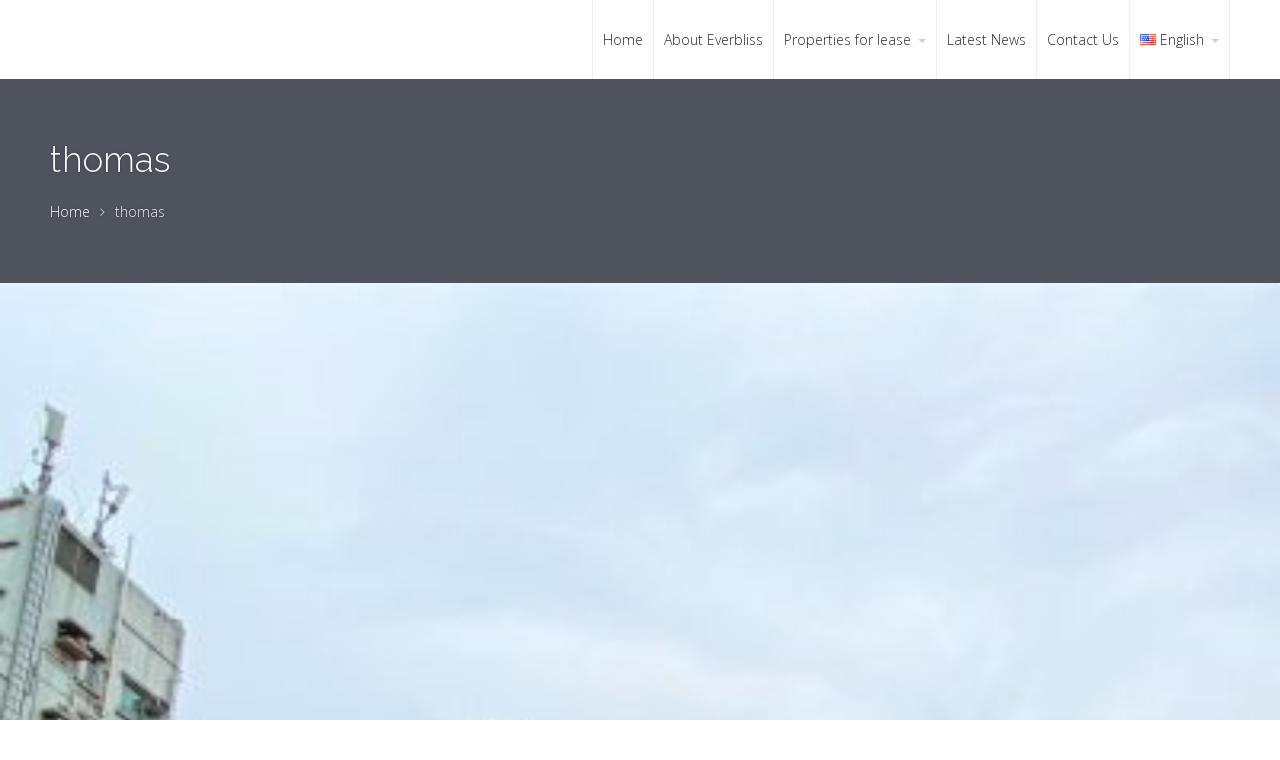

--- FILE ---
content_type: text/html; charset=UTF-8
request_url: https://www.everblissproperties.com/author/thomas/
body_size: 13538
content:
<!DOCTYPE html>
<html lang="en-US">
<head>
    <title>thomas</title>
<meta name='robots' content='max-image-preview:large' />
<link rel="alternate" href="https://www.everblissproperties.com/zh/author/thomas/" hreflang="zh-HK" />
<link rel="alternate" href="https://www.everblissproperties.com/author/thomas/" hreflang="en" />
<link rel="alternate" href="https://www.everblissproperties.com/zh-cn/author/thomas/" hreflang="zh-CN" />
<link rel='dns-prefetch' href='//s.w.org' />
<link rel="alternate" type="application/rss+xml" title=" &raquo; Feed" href="https://www.everblissproperties.com/feed/" />
<link rel="alternate" type="application/rss+xml" title=" &raquo; Comments Feed" href="https://www.everblissproperties.com/comments/feed/" />
<link rel="alternate" type="application/rss+xml" title=" &raquo; Posts by thomas Feed" href="https://www.everblissproperties.com/author/thomas/feed/" />
		<script type="text/javascript">
			window._wpemojiSettings = {"baseUrl":"https:\/\/s.w.org\/images\/core\/emoji\/13.0.1\/72x72\/","ext":".png","svgUrl":"https:\/\/s.w.org\/images\/core\/emoji\/13.0.1\/svg\/","svgExt":".svg","source":{"concatemoji":"https:\/\/www.everblissproperties.com\/wp-includes\/js\/wp-emoji-release.min.js?ver=5.7.2"}};
			!function(e,a,t){var n,r,o,i=a.createElement("canvas"),p=i.getContext&&i.getContext("2d");function s(e,t){var a=String.fromCharCode;p.clearRect(0,0,i.width,i.height),p.fillText(a.apply(this,e),0,0);e=i.toDataURL();return p.clearRect(0,0,i.width,i.height),p.fillText(a.apply(this,t),0,0),e===i.toDataURL()}function c(e){var t=a.createElement("script");t.src=e,t.defer=t.type="text/javascript",a.getElementsByTagName("head")[0].appendChild(t)}for(o=Array("flag","emoji"),t.supports={everything:!0,everythingExceptFlag:!0},r=0;r<o.length;r++)t.supports[o[r]]=function(e){if(!p||!p.fillText)return!1;switch(p.textBaseline="top",p.font="600 32px Arial",e){case"flag":return s([127987,65039,8205,9895,65039],[127987,65039,8203,9895,65039])?!1:!s([55356,56826,55356,56819],[55356,56826,8203,55356,56819])&&!s([55356,57332,56128,56423,56128,56418,56128,56421,56128,56430,56128,56423,56128,56447],[55356,57332,8203,56128,56423,8203,56128,56418,8203,56128,56421,8203,56128,56430,8203,56128,56423,8203,56128,56447]);case"emoji":return!s([55357,56424,8205,55356,57212],[55357,56424,8203,55356,57212])}return!1}(o[r]),t.supports.everything=t.supports.everything&&t.supports[o[r]],"flag"!==o[r]&&(t.supports.everythingExceptFlag=t.supports.everythingExceptFlag&&t.supports[o[r]]);t.supports.everythingExceptFlag=t.supports.everythingExceptFlag&&!t.supports.flag,t.DOMReady=!1,t.readyCallback=function(){t.DOMReady=!0},t.supports.everything||(n=function(){t.readyCallback()},a.addEventListener?(a.addEventListener("DOMContentLoaded",n,!1),e.addEventListener("load",n,!1)):(e.attachEvent("onload",n),a.attachEvent("onreadystatechange",function(){"complete"===a.readyState&&t.readyCallback()})),(n=t.source||{}).concatemoji?c(n.concatemoji):n.wpemoji&&n.twemoji&&(c(n.twemoji),c(n.wpemoji)))}(window,document,window._wpemojiSettings);
		</script>
		<style type="text/css">
img.wp-smiley,
img.emoji {
	display: inline !important;
	border: none !important;
	box-shadow: none !important;
	height: 1em !important;
	width: 1em !important;
	margin: 0 .07em !important;
	vertical-align: -0.1em !important;
	background: none !important;
	padding: 0 !important;
}
</style>
	<link rel='stylesheet' id='pt-cv-public-style-css'  href='https://www.everblissproperties.com/wp-content/plugins/content-views-query-and-display-post-page/public/assets/css/cv.css?ver=4.2' type='text/css' media='all' />
<link rel='stylesheet' id='wp-block-library-css'  href='https://www.everblissproperties.com/wp-includes/css/dist/block-library/style.min.css?ver=5.7.2' type='text/css' media='all' />
<link rel='stylesheet' id='fontawesome-css'  href='https://www.everblissproperties.com/wp-content/plugins/cpo-companion/assets/css/fontawesome.css?ver=5.7.2' type='text/css' media='all' />
<link rel='stylesheet' id='cpo-companion-style-css'  href='https://www.everblissproperties.com/wp-content/plugins/cpo-companion/assets/css/style.css?ver=5.7.2' type='text/css' media='all' />
<link rel='stylesheet' id='ctwg-shortcodes-css'  href='https://www.everblissproperties.com/wp-content/plugins/cpo-widgets/css/style.css?ver=5.7.2' type='text/css' media='all' />
<link rel='stylesheet' id='slick-css'  href='https://www.everblissproperties.com/wp-content/plugins/so-widgets-bundle/css/lib/slick.css?ver=1.8.1' type='text/css' media='all' />
<link rel='stylesheet' id='sow-post-carousel-base-css'  href='https://www.everblissproperties.com/wp-content/plugins/so-widgets-bundle/widgets/post-carousel/css/base.css?ver=5.7.2' type='text/css' media='all' />
<link rel='stylesheet' id='sow-post-carousel-base-ad93eedad001-css'  href='https://www.everblissproperties.com/wp-content/uploads/siteorigin-widgets/sow-post-carousel-base-ad93eedad001.css?ver=5.7.2' type='text/css' media='all' />
<link rel='stylesheet' id='dashicons-css'  href='https://www.everblissproperties.com/wp-includes/css/dashicons.min.css?ver=5.7.2' type='text/css' media='all' />
<link rel='stylesheet' id='cpotheme-base-css'  href='https://www.everblissproperties.com/wp-content/themes/transcend-pro-2/transcend_pro/core/css/base.css?ver=5.7.2' type='text/css' media='all' />
<link rel='stylesheet' id='cpotheme-main-css'  href='https://www.everblissproperties.com/wp-content/themes/transcend-pro-2/transcend_pro/style.css?ver=5.7.2' type='text/css' media='all' />
<link rel='stylesheet' id='tablepress-default-css'  href='https://www.everblissproperties.com/wp-content/plugins/tablepress/css/default.min.css?ver=1.13' type='text/css' media='all' />
<style id='tablepress-default-inline-css' type='text/css'>
.tablepress thead th,.tablepress tfoot th{background-color:#eed6a8;color:#000}
</style>
<script type='text/javascript' src='https://www.everblissproperties.com/wp-includes/js/jquery/jquery.min.js?ver=3.5.1' id='jquery-core-js'></script>
<script type='text/javascript' src='https://www.everblissproperties.com/wp-includes/js/jquery/jquery-migrate.min.js?ver=3.3.2' id='jquery-migrate-js'></script>
<script type='text/javascript' src='https://www.everblissproperties.com/wp-content/plugins/so-widgets-bundle/js/lib/slick.min.js?ver=1.8.1' id='slick-js'></script>
<script type='text/javascript' src='https://www.everblissproperties.com/wp-content/themes/transcend-pro-2/transcend_pro/core/scripts/html5-min.js?ver=5.7.2' id='cpotheme_html5-js'></script>
<link rel="https://api.w.org/" href="https://www.everblissproperties.com/wp-json/" /><link rel="alternate" type="application/json" href="https://www.everblissproperties.com/wp-json/wp/v2/users/1" /><link rel="EditURI" type="application/rsd+xml" title="RSD" href="https://www.everblissproperties.com/xmlrpc.php?rsd" />
<link rel="wlwmanifest" type="application/wlwmanifest+xml" href="https://www.everblissproperties.com/wp-includes/wlwmanifest.xml" /> 
<meta name="viewport" content="width=device-width, initial-scale=1.0, maximum-scale=1.0, user-scalable=0"/>
<meta charset="UTF-8"/>
<style type="text/css">
			.sow-carousel-wrapper:has(.slick-initialized) {
				visibility: visible !important;
				opacity: 1 !important;
			}

			.sow-post-carousel-wrapper:not(:has(.slick-initialized)) .sow-carousel-items {
				visibility: hidden;
			}
		</style>
			<style type="text/css">
		body {
						font-size:0.875em;
			
						font-family:'Open Sans';
			font-weight:300;
			
						color:#000000;
					}


				.button, .button:link, .button:visited,
		input[type=submit],
		.tp-caption {
			font-family:'Open Sans';
			font-weight:300;
		}
		

		h1, h2, h3, h4, h5, h6, .heading, .header .title {
						font-family:'Raleway';
			font-weight:300;
						color:#02386b;		}


		.widget-title {
			color:#556677;		}


		.menu-main li a {
						font-family:'Open Sans';
			font-weight:300;
						color:#2b2b2b;		}

		.menu-mobile li a {
						font-family:'Open Sans';
			font-weight:300;
									color:#000000;
					}


				a:link, a:visited { color:#2a88bf; }
		a:hover, a:focus { color:#2a88bf; }
		

				.primary-color { color:#89ce40; }
		.primary-color-bg { background-color:#89ce40; }
		.primary-color-border { border-color:#89ce40; }
		.menu-item.menu-highlight > a { background-color:#89ce40; }
		.tp-caption.primary_color_background { background:#89ce40; }
		.tp-caption.primary_color_text{ color:#89ce40; }
		.widget_nav_menu a .menu-icon { color:#89ce40; }

		.button, .button:link, .button:visited, input[type=submit] { background-color:#89ce40; }
		.button:hover, .button:focus, input[type=submit]:hover, input[type=submit]:focus { background-color:#89ce40; }
		::selection  { color:#fff; background-color:#89ce40; }
		::-moz-selection { color:#fff; background-color:#89ce40; }
		.menu-mobile-open:focus:before, .menu-mobile-open:focus:after,
		.menu-mobile-close:focus:before, .menu-mobile-close:focus:after { border-color:#89ce40; }
		.menu-main li a:focus, .menu-mobile li a:focus { color:#89ce40; }
		.slider-pages button:focus { background-color: #89ce40; }
		
				.secondary-color { color:#4f535e; }
		.secondary-color-bg { background-color:#4f535e; }
		.secondary-color-border { border-color:#4f535e; }
		.tp-caption.secondary_color_background { background:#4f535e; }
		.tp-caption.secondary_color_text{ color:#4f535e; }
		

				.slider-slides { height:500px; }
			</style>
	<style type="text/css">
				.menu-main .current_page_ancestor > a,
		.menu-main .current-menu-item > a,
		.footer .menu-footer > li > a { color:#89ce40; }
		.menu-main .current-menu-ancestor > a:before, 
		.menu-main .current-menu-item > a:before,
		.pagination .current { background-color:#89ce40; }
		    </style>
	<style type="text/css">/** Mega Menu CSS: fs **/</style>
</head>

<body class="archive author author-thomas author-1  sidebar-none content-full header-normal title-normal footer-normal">
	<div class="outer" id="top">
				<div class="wrapper">
			<div id="topbar" class="topbar">
				<div class="container">
										<div class="clear"></div>
				</div>
			</div>
			<header id="header" class="header">
				<div class="container">
					<div id="logo" class="logo"><span class="title site-title"><a href="https://www.everblissproperties.com"></a></span></div><button id="menu-mobile-open" class=" menu-mobile-open menu-mobile-toggle"></button><ul id="menu-main" class="menu-main"><li id="menu-item-2471" class="menu-item menu-item-type-post_type menu-item-object-page menu-item-home menu-normal"><a href="https://www.everblissproperties.com/"><span class="menu-link"><span class="menu-title">Home</span></span></a></li>
<li id="menu-item-2531" class="menu-item menu-item-type-post_type menu-item-object-cpo_service menu-normal"><a href="https://www.everblissproperties.com/service/about-us/"><span class="menu-link"><span class="menu-title">About Everbliss</span></span></a></li>
<li id="menu-item-4061" class="menu-item menu-item-type-post_type menu-item-object-cpo_service menu-item-has-children has_children has-children menu-normal"><a href="https://www.everblissproperties.com/service/leasing/"><span class="menu-link"><span class="menu-title">Properties for lease</span></span></a>
<ul class="sub-menu">
	<li id="menu-item-4063" class="menu-item menu-item-type-taxonomy menu-item-object-cpo_portfolio_category menu-normal"><a href="https://www.everblissproperties.com/properties-category/residential/"><span class="menu-link"><span class="menu-title">Residential</span></span></a></li>
	<li id="menu-item-6341" class="menu-item menu-item-type-post_type menu-item-object-cpo_portfolio menu-normal"><a href="https://www.everblissproperties.com/properties/properties-shops/"><span class="menu-link"><span class="menu-title">Shops</span></span></a></li>
	<li id="menu-item-4065" class="menu-item menu-item-type-taxonomy menu-item-object-cpo_portfolio_category menu-normal"><a href="https://www.everblissproperties.com/properties-category/hotel/"><span class="menu-link"><span class="menu-title">Hotel</span></span></a></li>
	<li id="menu-item-4263" class="menu-item menu-item-type-taxonomy menu-item-object-cpo_portfolio_category menu-normal"><a href="https://www.everblissproperties.com/properties-category/commercial/"><span class="menu-link"><span class="menu-title">Commercial</span></span></a></li>
	<li id="menu-item-6311" class="menu-item menu-item-type-taxonomy menu-item-object-cpo_portfolio_category menu-normal"><a href="https://www.everblissproperties.com/properties-category/residential-in-uk/"><span class="menu-link"><span class="menu-title">United Kingdom</span></span></a></li>
</ul>
</li>
<li id="menu-item-3607" class="menu-item menu-item-type-post_type menu-item-object-page menu-normal"><a href="https://www.everblissproperties.com/update-news/"><span class="menu-link"><span class="menu-title">Latest News</span></span></a></li>
<li id="menu-item-2397" class="menu-item menu-item-type-post_type menu-item-object-page menu-normal"><a href="https://www.everblissproperties.com/contact-us/"><span class="menu-link"><span class="menu-title">Contact Us</span></span></a></li>
<li id="menu-item-2191" class="pll-parent-menu-item menu-item menu-item-type-custom menu-item-object-custom current-menu-parent menu-item-has-children has_children has-children"><a href="#pll_switcher"><span class="menu-link"><span class="menu-title"><img src="[data-uri]" alt="English" width="16" height="11" style="width: 16px; height: 11px;" /><span style="margin-left:0.3em;">English</span></span></span></a>
<ul class="sub-menu">
	<li id="menu-item-2191-zh" class="lang-item lang-item-243 lang-item-zh lang-item-first menu-item menu-item-type-custom menu-item-object-custom"><a href="https://www.everblissproperties.com/zh/author/thomas/"><span class="menu-link"><span class="menu-title"><img src="[data-uri]" alt="中文 (香港)" width="16" height="11" style="width: 16px; height: 11px;" /><span style="margin-left:0.3em;">中文 (香港)</span></span></span></a></li>
	<li id="menu-item-2191-en" class="lang-item lang-item-237 lang-item-en current-lang menu-item menu-item-type-custom menu-item-object-custom"><a href="https://www.everblissproperties.com/author/thomas/"><span class="menu-link"><span class="menu-title"><img src="[data-uri]" alt="English" width="16" height="11" style="width: 16px; height: 11px;" /><span style="margin-left:0.3em;">English</span></span></span></a></li>
	<li id="menu-item-2191-zh-cn" class="lang-item lang-item-261 lang-item-zh-cn menu-item menu-item-type-custom menu-item-object-custom"><a href="https://www.everblissproperties.com/zh-cn/author/thomas/"><span class="menu-link"><span class="menu-title"><img src="[data-uri]" alt="中文 (中国)" width="16" height="11" style="width: 16px; height: 11px;" /><span style="margin-left:0.3em;">中文 (中国)</span></span></span></a></li>
</ul>
</li>
</ul>					<div class='clear'></div>
				</div>
			</header>
			
			

<section id="pagetitle" class="pagetitle dark secondary-color-bg" >
	<div class="container">
		<h1 class="pagetitle-title heading">thomas</h1><div id="breadcrumb" class="breadcrumb"><a class="breadcrumb-link" href="https://www.everblissproperties.com">Home</a><span class='breadcrumb-separator'></span>thomas</div>	</div>
</section>

			
			<button id="menu-mobile-close" class="menu-mobile-close menu-mobile-toggle"></button><ul id="menu-mobile" class="menu-mobile"><li id="menu-item-2471" class="menu-item menu-item-type-post_type menu-item-object-page menu-item-home menu-normal"><a href="https://www.everblissproperties.com/"><span class="menu-link"><span class="menu-title">Home</span></span></a></li>
<li id="menu-item-2531" class="menu-item menu-item-type-post_type menu-item-object-cpo_service menu-normal"><a href="https://www.everblissproperties.com/service/about-us/"><span class="menu-link"><span class="menu-title">About Everbliss</span></span></a></li>
<li id="menu-item-4061" class="menu-item menu-item-type-post_type menu-item-object-cpo_service menu-item-has-children has_children has-children menu-normal"><a href="https://www.everblissproperties.com/service/leasing/"><span class="menu-link"><span class="menu-title">Properties for lease</span></span></a>
<ul class="sub-menu">
	<li id="menu-item-4063" class="menu-item menu-item-type-taxonomy menu-item-object-cpo_portfolio_category menu-normal"><a href="https://www.everblissproperties.com/properties-category/residential/"><span class="menu-link"><span class="menu-title">Residential</span></span></a></li>
	<li id="menu-item-6341" class="menu-item menu-item-type-post_type menu-item-object-cpo_portfolio menu-normal"><a href="https://www.everblissproperties.com/properties/properties-shops/"><span class="menu-link"><span class="menu-title">Shops</span></span></a></li>
	<li id="menu-item-4065" class="menu-item menu-item-type-taxonomy menu-item-object-cpo_portfolio_category menu-normal"><a href="https://www.everblissproperties.com/properties-category/hotel/"><span class="menu-link"><span class="menu-title">Hotel</span></span></a></li>
	<li id="menu-item-4263" class="menu-item menu-item-type-taxonomy menu-item-object-cpo_portfolio_category menu-normal"><a href="https://www.everblissproperties.com/properties-category/commercial/"><span class="menu-link"><span class="menu-title">Commercial</span></span></a></li>
	<li id="menu-item-6311" class="menu-item menu-item-type-taxonomy menu-item-object-cpo_portfolio_category menu-normal"><a href="https://www.everblissproperties.com/properties-category/residential-in-uk/"><span class="menu-link"><span class="menu-title">United Kingdom</span></span></a></li>
</ul>
</li>
<li id="menu-item-3607" class="menu-item menu-item-type-post_type menu-item-object-page menu-normal"><a href="https://www.everblissproperties.com/update-news/"><span class="menu-link"><span class="menu-title">Latest News</span></span></a></li>
<li id="menu-item-2397" class="menu-item menu-item-type-post_type menu-item-object-page menu-normal"><a href="https://www.everblissproperties.com/contact-us/"><span class="menu-link"><span class="menu-title">Contact Us</span></span></a></li>
<li id="menu-item-2191" class="pll-parent-menu-item menu-item menu-item-type-custom menu-item-object-custom current-menu-parent menu-item-has-children has_children has-children"><a href="#pll_switcher"><span class="menu-link"><span class="menu-title"><img src="[data-uri]" alt="English" width="16" height="11" style="width: 16px; height: 11px;" /><span style="margin-left:0.3em;">English</span></span></span></a>
<ul class="sub-menu">
	<li id="menu-item-2191-zh" class="lang-item lang-item-243 lang-item-zh lang-item-first menu-item menu-item-type-custom menu-item-object-custom"><a href="https://www.everblissproperties.com/zh/author/thomas/"><span class="menu-link"><span class="menu-title"><img src="[data-uri]" alt="中文 (香港)" width="16" height="11" style="width: 16px; height: 11px;" /><span style="margin-left:0.3em;">中文 (香港)</span></span></span></a></li>
	<li id="menu-item-2191-en" class="lang-item lang-item-237 lang-item-en current-lang menu-item menu-item-type-custom menu-item-object-custom"><a href="https://www.everblissproperties.com/author/thomas/"><span class="menu-link"><span class="menu-title"><img src="[data-uri]" alt="English" width="16" height="11" style="width: 16px; height: 11px;" /><span style="margin-left:0.3em;">English</span></span></span></a></li>
	<li id="menu-item-2191-zh-cn" class="lang-item lang-item-261 lang-item-zh-cn menu-item menu-item-type-custom menu-item-object-custom"><a href="https://www.everblissproperties.com/zh-cn/author/thomas/"><span class="menu-link"><span class="menu-title"><img src="[data-uri]" alt="中文 (中国)" width="16" height="11" style="width: 16px; height: 11px;" /><span style="margin-left:0.3em;">中文 (中国)</span></span></span></a></li>
</ul>
</li>
</ul>			<div class="clear"></div>
<div id="main" class="main">
	<div class="container">		
		<section id="content" class="content">
												
									<div class="row"><div class="column column-narrow col1"><article class="post-8378 post type-post status-publish format-standard has-post-thumbnail hentry category-latestnews post-has-thumbnail" id="post-8378"> 
		<div class="post-image">
		<a href="https://www.everblissproperties.com/properties-under-development-2/" title="Go to Properties  under  development" rel="bookmark"><img width="400" height="500" src="https://www.everblissproperties.com/wp-content/uploads/2021/08/image1-3-400x500.jpeg" class="attachment-portfolio size-portfolio wp-post-image" alt="" loading="lazy" /></a>	</div>
		
	<div class="post-body post-body-image">
		<h2 class="post-title"><a href="https://www.everblissproperties.com/properties-under-development-2/" title="Go to Properties  under  development" rel="bookmark">Properties  under  development</a></h2>		
		<div class="post-byline">
			<div class="post-date">March 6, 2025</div>			<div class="post-author"><a href="https://www.everblissproperties.com/author/thomas/" title="View all posts by thomas">thomas</a></div>			<div class="post-category"><a href="https://www.everblissproperties.com/category/latestnews/" rel="category tag">latest News</a></div>			<div class="post-comments"><a href="https://www.everblissproperties.com/properties-under-development-2/#comments">No Comments</a></div>					</div>
		
		<div class="post-content">
			<p>&nbsp; Properties under development 1. No. 46-50 Fuk Tsun Street, Tai Kok Tsui 2. No. 84-98 Junction Road, Kowloon City &nbsp; Developing high-quality residential and commercial properties.</p>
		</div>
				<a class="post-readmore " href="https://www.everblissproperties.com/properties-under-development-2/">Read More</a>	</div>
	<div class="clear"></div>
</article></div></div>									
					</section>
				<div class="clear"></div>
	</div>
</div>

						
			<section id="subfooter" class="subfooter secondary-color-bg dark">
	<div class="container">
		<div class="row"><div class="column col3 "><div class="subfooter-column"></div></div><div class="column col3 "><div class="subfooter-column"></div></div><div class="column col3 "><div class="subfooter-column"><br />
<b>Warning</b>:  Undefined array key "title" in <b>D:\InetPub\vhosts\everblissproperties.com\httpdocs\wp-content\plugins\cpo-widgets\widgets\widget-recent.php</b> on line <b>24</b><br />
<br />
<b>Warning</b>:  Undefined array key "type" in <b>D:\InetPub\vhosts\everblissproperties.com\httpdocs\wp-content\plugins\cpo-widgets\widgets\widget-recent.php</b> on line <b>25</b><br />
<br />
<b>Warning</b>:  Undefined array key "number" in <b>D:\InetPub\vhosts\everblissproperties.com\httpdocs\wp-content\plugins\cpo-widgets\widgets\widget-recent.php</b> on line <b>27</b><br />
<div id="ctwg-recent-posts-1" class="widget ctwg-recent">		
		<div class="ctwg-recent" id="ctwg-recent-posts-1">
						<div class="ctwg-recent-item ctwg-has-thumbnail">
								<a class="ctwg-recent-image" href="https://www.everblissproperties.com/properties-under-development-2/">
					<img width="150" height="113" src="https://www.everblissproperties.com/wp-content/uploads/2021/08/image1-3-150x113.jpeg" class="attachment-thumbnail size-thumbnail wp-post-image" alt="" loading="lazy" title="" srcset="https://www.everblissproperties.com/wp-content/uploads/2021/08/image1-3-150x113.jpeg 150w, https://www.everblissproperties.com/wp-content/uploads/2021/08/image1-3-300x225.jpeg 300w, https://www.everblissproperties.com/wp-content/uploads/2021/08/image1-3-1024x768.jpeg 1024w, https://www.everblissproperties.com/wp-content/uploads/2021/08/image1-3-768x576.jpeg 768w, https://www.everblissproperties.com/wp-content/uploads/2021/08/image1-3-1536x1152.jpeg 1536w, https://www.everblissproperties.com/wp-content/uploads/2021/08/image1-3-155x116.jpeg 155w, https://www.everblissproperties.com/wp-content/uploads/2021/08/image1-3.jpeg 2016w" sizes="(max-width: 150px) 100vw, 150px" />				</a>
								<div class="ctwg-recent-body">
					<div class="ctwg-recent-title">
						<a href="https://www.everblissproperties.com/properties-under-development-2/">Properties  under  development</a>
					</div>
					<div class="ctwg-recent-meta">March 6, 2025</div>
				</div>
			</div>
					</div>
		</div></div></div></div><div class="clear"></div>	</div>
</section>			
						<footer id="footer" class="footer secondary-color-bg dark">
				<div class="container">
					<div id="social" class="social"></div><div class="footer-content">@2024 everblissproperties.com</div>				</div>
			</footer>
						
			<div class="clear"></div>
		</div><!-- wrapper -->
			</div><!-- outer -->
	<link rel='stylesheet' id='cpotheme-font-raleway:300-css'  href='//fonts.googleapis.com/css?family=Raleway%3A300&#038;ver=5.7.2' type='text/css' media='all' />
<link rel='stylesheet' id='cpotheme-font-open-sans:300-css'  href='//fonts.googleapis.com/css?family=Open+Sans%3A300&#038;ver=5.7.2' type='text/css' media='all' />
<script type='text/javascript' id='pt-cv-content-views-script-js-extra'>
/* <![CDATA[ */
var PT_CV_PUBLIC = {"_prefix":"pt-cv-","page_to_show":"5","_nonce":"ca5c65e34e","is_admin":"","is_mobile":"","ajaxurl":"https:\/\/www.everblissproperties.com\/wp-admin\/admin-ajax.php","lang":"en","loading_image_src":"data:image\/gif;base64,R0lGODlhDwAPALMPAMrKygwMDJOTkz09PZWVla+vr3p6euTk5M7OzuXl5TMzMwAAAJmZmWZmZszMzP\/\/\/yH\/[base64]\/wyVlamTi3nSdgwFNdhEJgTJoNyoB9ISYoQmdjiZPcj7EYCAeCF1gEDo4Dz2eIAAAh+QQFCgAPACwCAAAADQANAAAEM\/DJBxiYeLKdX3IJZT1FU0iIg2RNKx3OkZVnZ98ToRD4MyiDnkAh6BkNC0MvsAj0kMpHBAAh+QQFCgAPACwGAAAACQAPAAAEMDC59KpFDll73HkAA2wVY5KgiK5b0RRoI6MuzG6EQqCDMlSGheEhUAgqgUUAFRySIgAh+QQFCgAPACwCAAIADQANAAAEM\/DJKZNLND\/[base64]"};
var PT_CV_PAGINATION = {"first":"\u00ab","prev":"\u2039","next":"\u203a","last":"\u00bb","goto_first":"Go to first page","goto_prev":"Go to previous page","goto_next":"Go to next page","goto_last":"Go to last page","current_page":"Current page is","goto_page":"Go to page"};
/* ]]> */
</script>
<script type='text/javascript' src='https://www.everblissproperties.com/wp-content/plugins/content-views-query-and-display-post-page/public/assets/js/cv.js?ver=4.2' id='pt-cv-content-views-script-js'></script>
<script type='text/javascript' src='https://www.everblissproperties.com/wp-content/plugins/so-widgets-bundle/js/carousel.min.js?ver=1.69.3' id='sow-carousel-js'></script>
<script type='text/javascript' src='https://www.everblissproperties.com/wp-content/plugins/so-widgets-bundle/widgets/post-carousel/js/script.min.js?ver=1.69.3' id='sow-post-carousel-js'></script>
<script type='text/javascript' id='wpfront-scroll-top-js-extra'>
/* <![CDATA[ */
var wpfront_scroll_top_data = {"data":{"css":"#wpfront-scroll-top-container{position:fixed;cursor:pointer;z-index:9999;border:none;outline:none;background-color:rgba(0,0,0,0);box-shadow:none;outline-style:none;text-decoration:none;opacity:0;display:none;align-items:center;justify-content:center;margin:0;padding:0}#wpfront-scroll-top-container.show{display:flex;opacity:1}#wpfront-scroll-top-container .sr-only{position:absolute;width:1px;height:1px;padding:0;margin:-1px;overflow:hidden;clip:rect(0,0,0,0);white-space:nowrap;border:0}#wpfront-scroll-top-container .text-holder{padding:3px 10px;-webkit-border-radius:3px;border-radius:3px;-webkit-box-shadow:4px 4px 5px 0px rgba(50,50,50,.5);-moz-box-shadow:4px 4px 5px 0px rgba(50,50,50,.5);box-shadow:4px 4px 5px 0px rgba(50,50,50,.5)}#wpfront-scroll-top-container{right:10px;bottom:10px;}#wpfront-scroll-top-container img{width:auto;height:auto;}#wpfront-scroll-top-container .text-holder{color:#ffffff;background-color:#000000;width:auto;height:auto;;}#wpfront-scroll-top-container .text-holder:hover{background-color:#000000;}#wpfront-scroll-top-container i{color:#000000;}","html":"<button id=\"wpfront-scroll-top-container\" aria-label=\"\" title=\"\" ><img src=\"https:\/\/www.everblissproperties.com\/wp-content\/plugins\/wpfront-scroll-top\/includes\/assets\/icons\/1.png\" alt=\"\" title=\"\"><\/button>","data":{"hide_iframe":false,"button_fade_duration":200,"auto_hide":false,"auto_hide_after":2,"scroll_offset":100,"button_opacity":0.8000000000000000444089209850062616169452667236328125,"button_action":"top","button_action_element_selector":"","button_action_container_selector":"html, body","button_action_element_offset":0,"scroll_duration":400}}};
/* ]]> */
</script>
<script type='text/javascript' src='https://www.everblissproperties.com/wp-content/plugins/wpfront-scroll-top/includes/assets/wpfront-scroll-top.min.js?ver=3.0.1.09211' id='wpfront-scroll-top-js'></script>
<script type='text/javascript' src='https://www.everblissproperties.com/wp-content/themes/transcend-pro-2/transcend_pro/core/scripts/core.js?ver=5.7.2' id='cpotheme_core-js'></script>
<script type='text/javascript' id='kaliforms-submission-frontend-js-extra'>
/* <![CDATA[ */
var KaliFormsObject = {"ajaxurl":"https:\/\/www.everblissproperties.com\/wp-admin\/admin-ajax.php","ajax_nonce":"c7ea3e19d3"};
/* ]]> */
</script>
<script type='text/javascript' src='https://www.everblissproperties.com/wp-content/plugins/kali-forms/public/assets/submissions/frontend/js/kaliforms-submissions.js?ver=2.4.5' id='kaliforms-submission-frontend-js'></script>
<script type='text/javascript' src='https://www.everblissproperties.com/wp-includes/js/hoverIntent.min.js?ver=1.8.1' id='hoverIntent-js'></script>
<script type='text/javascript' id='megamenu-js-extra'>
/* <![CDATA[ */
var megamenu = {"timeout":"300","interval":"100"};
/* ]]> */
</script>
<script type='text/javascript' src='https://www.everblissproperties.com/wp-content/plugins/megamenu/js/maxmegamenu.js?ver=2.9.3' id='megamenu-js'></script>
<script type='text/javascript' src='https://www.everblissproperties.com/wp-includes/js/wp-embed.min.js?ver=5.7.2' id='wp-embed-js'></script>
</body>
</html>
